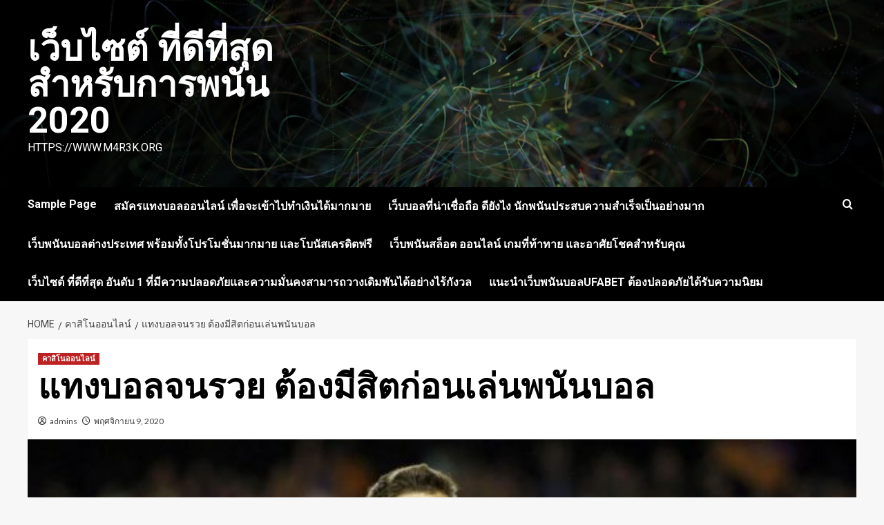

--- FILE ---
content_type: text/html; charset=UTF-8
request_url: https://www.m4r3k.org/%E0%B9%81%E0%B8%97%E0%B8%87%E0%B8%9A%E0%B8%AD%E0%B8%A5%E0%B8%88%E0%B8%99%E0%B8%A3%E0%B8%A7%E0%B8%A2/
body_size: 13449
content:
<!doctype html>
<html lang="th">

<head>
  <meta charset="UTF-8">
  <meta name="viewport" content="width=device-width, initial-scale=1">
  <link rel="profile" href="https://gmpg.org/xfn/11">
  <meta name='robots' content='index, follow, max-image-preview:large, max-snippet:-1, max-video-preview:-1' />
<link rel='preload' href='https://fonts.googleapis.com/css?family=Source%2BSans%2BPro%3A400%2C700%7CLato%3A400%2C700&#038;subset=latin&#038;display=swap' as='style' onload="this.onload=null;this.rel='stylesheet'" type='text/css' media='all' crossorigin='anonymous'>
<link rel='preconnect' href='https://fonts.googleapis.com' crossorigin='anonymous'>
<link rel='preconnect' href='https://fonts.gstatic.com' crossorigin='anonymous'>

	<!-- This site is optimized with the Yoast SEO plugin v21.8.1 - https://yoast.com/wordpress/plugins/seo/ -->
	<title>แทงบอลจนรวย ถ้าอยากจะรวยเหมือนกับนักพนันบอลอื่น ๆ</title>
	<meta name="description" content="แทงบอลจนรวย ต้องกำจัดจุดอ่อนออกไปให้หมด แล้วเริ่มต้นใหม่พร้อมกับข้อมูลความรู้ที่หนักอึ้งและเทคนิควิธีการอันยอดเยี่ยม" />
	<link rel="canonical" href="https://www.m4r3k.org/แทงบอลจนรวย/" />
	<meta property="og:locale" content="th_TH" />
	<meta property="og:type" content="article" />
	<meta property="og:title" content="แทงบอลจนรวย ถ้าอยากจะรวยเหมือนกับนักพนันบอลอื่น ๆ" />
	<meta property="og:description" content="แทงบอลจนรวย ต้องกำจัดจุดอ่อนออกไปให้หมด แล้วเริ่มต้นใหม่พร้อมกับข้อมูลความรู้ที่หนักอึ้งและเทคนิควิธีการอันยอดเยี่ยม" />
	<meta property="og:url" content="https://www.m4r3k.org/แทงบอลจนรวย/" />
	<meta property="og:site_name" content="เว็บไซต์ ที่ดีที่สุด สำหรับการพนัน 2020" />
	<meta property="article:published_time" content="2020-11-09T09:24:33+00:00" />
	<meta property="article:modified_time" content="2020-11-09T09:25:27+00:00" />
	<meta property="og:image" content="https://www.m4r3k.org/wp-content/uploads/2020/11/5-4.jpg" />
	<meta property="og:image:width" content="640" />
	<meta property="og:image:height" content="400" />
	<meta property="og:image:type" content="image/jpeg" />
	<meta name="author" content="admins" />
	<meta name="twitter:card" content="summary_large_image" />
	<meta name="twitter:label1" content="Written by" />
	<meta name="twitter:data1" content="admins" />
	<script type="application/ld+json" class="yoast-schema-graph">{"@context":"https://schema.org","@graph":[{"@type":"WebPage","@id":"https://www.m4r3k.org/%e0%b9%81%e0%b8%97%e0%b8%87%e0%b8%9a%e0%b8%ad%e0%b8%a5%e0%b8%88%e0%b8%99%e0%b8%a3%e0%b8%a7%e0%b8%a2/","url":"https://www.m4r3k.org/%e0%b9%81%e0%b8%97%e0%b8%87%e0%b8%9a%e0%b8%ad%e0%b8%a5%e0%b8%88%e0%b8%99%e0%b8%a3%e0%b8%a7%e0%b8%a2/","name":"แทงบอลจนรวย ถ้าอยากจะรวยเหมือนกับนักพนันบอลอื่น ๆ","isPartOf":{"@id":"https://www.m4r3k.org/#website"},"primaryImageOfPage":{"@id":"https://www.m4r3k.org/%e0%b9%81%e0%b8%97%e0%b8%87%e0%b8%9a%e0%b8%ad%e0%b8%a5%e0%b8%88%e0%b8%99%e0%b8%a3%e0%b8%a7%e0%b8%a2/#primaryimage"},"image":{"@id":"https://www.m4r3k.org/%e0%b9%81%e0%b8%97%e0%b8%87%e0%b8%9a%e0%b8%ad%e0%b8%a5%e0%b8%88%e0%b8%99%e0%b8%a3%e0%b8%a7%e0%b8%a2/#primaryimage"},"thumbnailUrl":"https://www.m4r3k.org/wp-content/uploads/2020/11/5-4.jpg","datePublished":"2020-11-09T09:24:33+00:00","dateModified":"2020-11-09T09:25:27+00:00","author":{"@id":"https://www.m4r3k.org/#/schema/person/0af9fbcc9be419547f4c6b9a8b963876"},"description":"แทงบอลจนรวย ต้องกำจัดจุดอ่อนออกไปให้หมด แล้วเริ่มต้นใหม่พร้อมกับข้อมูลความรู้ที่หนักอึ้งและเทคนิควิธีการอันยอดเยี่ยม","breadcrumb":{"@id":"https://www.m4r3k.org/%e0%b9%81%e0%b8%97%e0%b8%87%e0%b8%9a%e0%b8%ad%e0%b8%a5%e0%b8%88%e0%b8%99%e0%b8%a3%e0%b8%a7%e0%b8%a2/#breadcrumb"},"inLanguage":"th","potentialAction":[{"@type":"ReadAction","target":["https://www.m4r3k.org/%e0%b9%81%e0%b8%97%e0%b8%87%e0%b8%9a%e0%b8%ad%e0%b8%a5%e0%b8%88%e0%b8%99%e0%b8%a3%e0%b8%a7%e0%b8%a2/"]}]},{"@type":"ImageObject","inLanguage":"th","@id":"https://www.m4r3k.org/%e0%b9%81%e0%b8%97%e0%b8%87%e0%b8%9a%e0%b8%ad%e0%b8%a5%e0%b8%88%e0%b8%99%e0%b8%a3%e0%b8%a7%e0%b8%a2/#primaryimage","url":"https://www.m4r3k.org/wp-content/uploads/2020/11/5-4.jpg","contentUrl":"https://www.m4r3k.org/wp-content/uploads/2020/11/5-4.jpg","width":640,"height":400,"caption":"แทงบอลจนรวย"},{"@type":"BreadcrumbList","@id":"https://www.m4r3k.org/%e0%b9%81%e0%b8%97%e0%b8%87%e0%b8%9a%e0%b8%ad%e0%b8%a5%e0%b8%88%e0%b8%99%e0%b8%a3%e0%b8%a7%e0%b8%a2/#breadcrumb","itemListElement":[{"@type":"ListItem","position":1,"name":"Home","item":"https://www.m4r3k.org/"},{"@type":"ListItem","position":2,"name":"แทงบอลจนรวย ต้องมีสิตก่อนเล่นพนันบอล"}]},{"@type":"WebSite","@id":"https://www.m4r3k.org/#website","url":"https://www.m4r3k.org/","name":"เว็บไซต์ ที่ดีที่สุด สำหรับการพนัน 2020","description":"https://www.m4r3k.org","potentialAction":[{"@type":"SearchAction","target":{"@type":"EntryPoint","urlTemplate":"https://www.m4r3k.org/?s={search_term_string}"},"query-input":"required name=search_term_string"}],"inLanguage":"th"},{"@type":"Person","@id":"https://www.m4r3k.org/#/schema/person/0af9fbcc9be419547f4c6b9a8b963876","name":"admins","image":{"@type":"ImageObject","inLanguage":"th","@id":"https://www.m4r3k.org/#/schema/person/image/","url":"https://secure.gravatar.com/avatar/46d8d939eb3157d0197a0cdc411799d8?s=96&d=mm&r=g","contentUrl":"https://secure.gravatar.com/avatar/46d8d939eb3157d0197a0cdc411799d8?s=96&d=mm&r=g","caption":"admins"},"url":"https://www.m4r3k.org/author/admins/"}]}</script>
	<!-- / Yoast SEO plugin. -->


<link rel='dns-prefetch' href='//fonts.googleapis.com' />
<link rel='preconnect' href='https://fonts.googleapis.com' />
<link rel='preconnect' href='https://fonts.gstatic.com' />
<link rel="alternate" type="application/rss+xml" title="เว็บไซต์  ที่ดีที่สุด สำหรับการพนัน 2020 &raquo; ฟีด" href="https://www.m4r3k.org/feed/" />
<script type="text/javascript">
window._wpemojiSettings = {"baseUrl":"https:\/\/s.w.org\/images\/core\/emoji\/14.0.0\/72x72\/","ext":".png","svgUrl":"https:\/\/s.w.org\/images\/core\/emoji\/14.0.0\/svg\/","svgExt":".svg","source":{"concatemoji":"https:\/\/www.m4r3k.org\/wp-includes\/js\/wp-emoji-release.min.js?ver=6.2.8"}};
/*! This file is auto-generated */
!function(e,a,t){var n,r,o,i=a.createElement("canvas"),p=i.getContext&&i.getContext("2d");function s(e,t){p.clearRect(0,0,i.width,i.height),p.fillText(e,0,0);e=i.toDataURL();return p.clearRect(0,0,i.width,i.height),p.fillText(t,0,0),e===i.toDataURL()}function c(e){var t=a.createElement("script");t.src=e,t.defer=t.type="text/javascript",a.getElementsByTagName("head")[0].appendChild(t)}for(o=Array("flag","emoji"),t.supports={everything:!0,everythingExceptFlag:!0},r=0;r<o.length;r++)t.supports[o[r]]=function(e){if(p&&p.fillText)switch(p.textBaseline="top",p.font="600 32px Arial",e){case"flag":return s("\ud83c\udff3\ufe0f\u200d\u26a7\ufe0f","\ud83c\udff3\ufe0f\u200b\u26a7\ufe0f")?!1:!s("\ud83c\uddfa\ud83c\uddf3","\ud83c\uddfa\u200b\ud83c\uddf3")&&!s("\ud83c\udff4\udb40\udc67\udb40\udc62\udb40\udc65\udb40\udc6e\udb40\udc67\udb40\udc7f","\ud83c\udff4\u200b\udb40\udc67\u200b\udb40\udc62\u200b\udb40\udc65\u200b\udb40\udc6e\u200b\udb40\udc67\u200b\udb40\udc7f");case"emoji":return!s("\ud83e\udef1\ud83c\udffb\u200d\ud83e\udef2\ud83c\udfff","\ud83e\udef1\ud83c\udffb\u200b\ud83e\udef2\ud83c\udfff")}return!1}(o[r]),t.supports.everything=t.supports.everything&&t.supports[o[r]],"flag"!==o[r]&&(t.supports.everythingExceptFlag=t.supports.everythingExceptFlag&&t.supports[o[r]]);t.supports.everythingExceptFlag=t.supports.everythingExceptFlag&&!t.supports.flag,t.DOMReady=!1,t.readyCallback=function(){t.DOMReady=!0},t.supports.everything||(n=function(){t.readyCallback()},a.addEventListener?(a.addEventListener("DOMContentLoaded",n,!1),e.addEventListener("load",n,!1)):(e.attachEvent("onload",n),a.attachEvent("onreadystatechange",function(){"complete"===a.readyState&&t.readyCallback()})),(e=t.source||{}).concatemoji?c(e.concatemoji):e.wpemoji&&e.twemoji&&(c(e.twemoji),c(e.wpemoji)))}(window,document,window._wpemojiSettings);
</script>
<style type="text/css">
img.wp-smiley,
img.emoji {
	display: inline !important;
	border: none !important;
	box-shadow: none !important;
	height: 1em !important;
	width: 1em !important;
	margin: 0 0.07em !important;
	vertical-align: -0.1em !important;
	background: none !important;
	padding: 0 !important;
}
</style>
	<link rel='stylesheet' id='wp-block-library-css' href='https://www.m4r3k.org/wp-includes/css/dist/block-library/style.min.css?ver=6.2.8' type='text/css' media='all' />
<style id='wp-block-library-theme-inline-css' type='text/css'>
.wp-block-audio figcaption{color:#555;font-size:13px;text-align:center}.is-dark-theme .wp-block-audio figcaption{color:hsla(0,0%,100%,.65)}.wp-block-audio{margin:0 0 1em}.wp-block-code{border:1px solid #ccc;border-radius:4px;font-family:Menlo,Consolas,monaco,monospace;padding:.8em 1em}.wp-block-embed figcaption{color:#555;font-size:13px;text-align:center}.is-dark-theme .wp-block-embed figcaption{color:hsla(0,0%,100%,.65)}.wp-block-embed{margin:0 0 1em}.blocks-gallery-caption{color:#555;font-size:13px;text-align:center}.is-dark-theme .blocks-gallery-caption{color:hsla(0,0%,100%,.65)}.wp-block-image figcaption{color:#555;font-size:13px;text-align:center}.is-dark-theme .wp-block-image figcaption{color:hsla(0,0%,100%,.65)}.wp-block-image{margin:0 0 1em}.wp-block-pullquote{border-bottom:4px solid;border-top:4px solid;color:currentColor;margin-bottom:1.75em}.wp-block-pullquote cite,.wp-block-pullquote footer,.wp-block-pullquote__citation{color:currentColor;font-size:.8125em;font-style:normal;text-transform:uppercase}.wp-block-quote{border-left:.25em solid;margin:0 0 1.75em;padding-left:1em}.wp-block-quote cite,.wp-block-quote footer{color:currentColor;font-size:.8125em;font-style:normal;position:relative}.wp-block-quote.has-text-align-right{border-left:none;border-right:.25em solid;padding-left:0;padding-right:1em}.wp-block-quote.has-text-align-center{border:none;padding-left:0}.wp-block-quote.is-large,.wp-block-quote.is-style-large,.wp-block-quote.is-style-plain{border:none}.wp-block-search .wp-block-search__label{font-weight:700}.wp-block-search__button{border:1px solid #ccc;padding:.375em .625em}:where(.wp-block-group.has-background){padding:1.25em 2.375em}.wp-block-separator.has-css-opacity{opacity:.4}.wp-block-separator{border:none;border-bottom:2px solid;margin-left:auto;margin-right:auto}.wp-block-separator.has-alpha-channel-opacity{opacity:1}.wp-block-separator:not(.is-style-wide):not(.is-style-dots){width:100px}.wp-block-separator.has-background:not(.is-style-dots){border-bottom:none;height:1px}.wp-block-separator.has-background:not(.is-style-wide):not(.is-style-dots){height:2px}.wp-block-table{margin:0 0 1em}.wp-block-table td,.wp-block-table th{word-break:normal}.wp-block-table figcaption{color:#555;font-size:13px;text-align:center}.is-dark-theme .wp-block-table figcaption{color:hsla(0,0%,100%,.65)}.wp-block-video figcaption{color:#555;font-size:13px;text-align:center}.is-dark-theme .wp-block-video figcaption{color:hsla(0,0%,100%,.65)}.wp-block-video{margin:0 0 1em}.wp-block-template-part.has-background{margin-bottom:0;margin-top:0;padding:1.25em 2.375em}
</style>
<style id='global-styles-inline-css' type='text/css'>
body{--wp--preset--color--black: #000000;--wp--preset--color--cyan-bluish-gray: #abb8c3;--wp--preset--color--white: #ffffff;--wp--preset--color--pale-pink: #f78da7;--wp--preset--color--vivid-red: #cf2e2e;--wp--preset--color--luminous-vivid-orange: #ff6900;--wp--preset--color--luminous-vivid-amber: #fcb900;--wp--preset--color--light-green-cyan: #7bdcb5;--wp--preset--color--vivid-green-cyan: #00d084;--wp--preset--color--pale-cyan-blue: #8ed1fc;--wp--preset--color--vivid-cyan-blue: #0693e3;--wp--preset--color--vivid-purple: #9b51e0;--wp--preset--gradient--vivid-cyan-blue-to-vivid-purple: linear-gradient(135deg,rgba(6,147,227,1) 0%,rgb(155,81,224) 100%);--wp--preset--gradient--light-green-cyan-to-vivid-green-cyan: linear-gradient(135deg,rgb(122,220,180) 0%,rgb(0,208,130) 100%);--wp--preset--gradient--luminous-vivid-amber-to-luminous-vivid-orange: linear-gradient(135deg,rgba(252,185,0,1) 0%,rgba(255,105,0,1) 100%);--wp--preset--gradient--luminous-vivid-orange-to-vivid-red: linear-gradient(135deg,rgba(255,105,0,1) 0%,rgb(207,46,46) 100%);--wp--preset--gradient--very-light-gray-to-cyan-bluish-gray: linear-gradient(135deg,rgb(238,238,238) 0%,rgb(169,184,195) 100%);--wp--preset--gradient--cool-to-warm-spectrum: linear-gradient(135deg,rgb(74,234,220) 0%,rgb(151,120,209) 20%,rgb(207,42,186) 40%,rgb(238,44,130) 60%,rgb(251,105,98) 80%,rgb(254,248,76) 100%);--wp--preset--gradient--blush-light-purple: linear-gradient(135deg,rgb(255,206,236) 0%,rgb(152,150,240) 100%);--wp--preset--gradient--blush-bordeaux: linear-gradient(135deg,rgb(254,205,165) 0%,rgb(254,45,45) 50%,rgb(107,0,62) 100%);--wp--preset--gradient--luminous-dusk: linear-gradient(135deg,rgb(255,203,112) 0%,rgb(199,81,192) 50%,rgb(65,88,208) 100%);--wp--preset--gradient--pale-ocean: linear-gradient(135deg,rgb(255,245,203) 0%,rgb(182,227,212) 50%,rgb(51,167,181) 100%);--wp--preset--gradient--electric-grass: linear-gradient(135deg,rgb(202,248,128) 0%,rgb(113,206,126) 100%);--wp--preset--gradient--midnight: linear-gradient(135deg,rgb(2,3,129) 0%,rgb(40,116,252) 100%);--wp--preset--duotone--dark-grayscale: url('#wp-duotone-dark-grayscale');--wp--preset--duotone--grayscale: url('#wp-duotone-grayscale');--wp--preset--duotone--purple-yellow: url('#wp-duotone-purple-yellow');--wp--preset--duotone--blue-red: url('#wp-duotone-blue-red');--wp--preset--duotone--midnight: url('#wp-duotone-midnight');--wp--preset--duotone--magenta-yellow: url('#wp-duotone-magenta-yellow');--wp--preset--duotone--purple-green: url('#wp-duotone-purple-green');--wp--preset--duotone--blue-orange: url('#wp-duotone-blue-orange');--wp--preset--font-size--small: 13px;--wp--preset--font-size--medium: 20px;--wp--preset--font-size--large: 36px;--wp--preset--font-size--x-large: 42px;--wp--preset--spacing--20: 0.44rem;--wp--preset--spacing--30: 0.67rem;--wp--preset--spacing--40: 1rem;--wp--preset--spacing--50: 1.5rem;--wp--preset--spacing--60: 2.25rem;--wp--preset--spacing--70: 3.38rem;--wp--preset--spacing--80: 5.06rem;--wp--preset--shadow--natural: 6px 6px 9px rgba(0, 0, 0, 0.2);--wp--preset--shadow--deep: 12px 12px 50px rgba(0, 0, 0, 0.4);--wp--preset--shadow--sharp: 6px 6px 0px rgba(0, 0, 0, 0.2);--wp--preset--shadow--outlined: 6px 6px 0px -3px rgba(255, 255, 255, 1), 6px 6px rgba(0, 0, 0, 1);--wp--preset--shadow--crisp: 6px 6px 0px rgba(0, 0, 0, 1);}body { margin: 0;--wp--style--global--content-size: 800px;--wp--style--global--wide-size: 1200px; }.wp-site-blocks > .alignleft { float: left; margin-right: 2em; }.wp-site-blocks > .alignright { float: right; margin-left: 2em; }.wp-site-blocks > .aligncenter { justify-content: center; margin-left: auto; margin-right: auto; }.wp-site-blocks > * { margin-block-start: 0; margin-block-end: 0; }.wp-site-blocks > * + * { margin-block-start: 24px; }body { --wp--style--block-gap: 24px; }body .is-layout-flow > *{margin-block-start: 0;margin-block-end: 0;}body .is-layout-flow > * + *{margin-block-start: 24px;margin-block-end: 0;}body .is-layout-constrained > *{margin-block-start: 0;margin-block-end: 0;}body .is-layout-constrained > * + *{margin-block-start: 24px;margin-block-end: 0;}body .is-layout-flex{gap: 24px;}body .is-layout-flow > .alignleft{float: left;margin-inline-start: 0;margin-inline-end: 2em;}body .is-layout-flow > .alignright{float: right;margin-inline-start: 2em;margin-inline-end: 0;}body .is-layout-flow > .aligncenter{margin-left: auto !important;margin-right: auto !important;}body .is-layout-constrained > .alignleft{float: left;margin-inline-start: 0;margin-inline-end: 2em;}body .is-layout-constrained > .alignright{float: right;margin-inline-start: 2em;margin-inline-end: 0;}body .is-layout-constrained > .aligncenter{margin-left: auto !important;margin-right: auto !important;}body .is-layout-constrained > :where(:not(.alignleft):not(.alignright):not(.alignfull)){max-width: var(--wp--style--global--content-size);margin-left: auto !important;margin-right: auto !important;}body .is-layout-constrained > .alignwide{max-width: var(--wp--style--global--wide-size);}body .is-layout-flex{display: flex;}body .is-layout-flex{flex-wrap: wrap;align-items: center;}body .is-layout-flex > *{margin: 0;}body{padding-top: 0px;padding-right: 0px;padding-bottom: 0px;padding-left: 0px;}a:where(:not(.wp-element-button)){text-decoration: none;}.wp-element-button, .wp-block-button__link{background-color: #32373c;border-radius: 0;border-width: 0;color: #fff;font-family: inherit;font-size: inherit;line-height: inherit;padding: calc(0.667em + 2px) calc(1.333em + 2px);text-decoration: none;}.has-black-color{color: var(--wp--preset--color--black) !important;}.has-cyan-bluish-gray-color{color: var(--wp--preset--color--cyan-bluish-gray) !important;}.has-white-color{color: var(--wp--preset--color--white) !important;}.has-pale-pink-color{color: var(--wp--preset--color--pale-pink) !important;}.has-vivid-red-color{color: var(--wp--preset--color--vivid-red) !important;}.has-luminous-vivid-orange-color{color: var(--wp--preset--color--luminous-vivid-orange) !important;}.has-luminous-vivid-amber-color{color: var(--wp--preset--color--luminous-vivid-amber) !important;}.has-light-green-cyan-color{color: var(--wp--preset--color--light-green-cyan) !important;}.has-vivid-green-cyan-color{color: var(--wp--preset--color--vivid-green-cyan) !important;}.has-pale-cyan-blue-color{color: var(--wp--preset--color--pale-cyan-blue) !important;}.has-vivid-cyan-blue-color{color: var(--wp--preset--color--vivid-cyan-blue) !important;}.has-vivid-purple-color{color: var(--wp--preset--color--vivid-purple) !important;}.has-black-background-color{background-color: var(--wp--preset--color--black) !important;}.has-cyan-bluish-gray-background-color{background-color: var(--wp--preset--color--cyan-bluish-gray) !important;}.has-white-background-color{background-color: var(--wp--preset--color--white) !important;}.has-pale-pink-background-color{background-color: var(--wp--preset--color--pale-pink) !important;}.has-vivid-red-background-color{background-color: var(--wp--preset--color--vivid-red) !important;}.has-luminous-vivid-orange-background-color{background-color: var(--wp--preset--color--luminous-vivid-orange) !important;}.has-luminous-vivid-amber-background-color{background-color: var(--wp--preset--color--luminous-vivid-amber) !important;}.has-light-green-cyan-background-color{background-color: var(--wp--preset--color--light-green-cyan) !important;}.has-vivid-green-cyan-background-color{background-color: var(--wp--preset--color--vivid-green-cyan) !important;}.has-pale-cyan-blue-background-color{background-color: var(--wp--preset--color--pale-cyan-blue) !important;}.has-vivid-cyan-blue-background-color{background-color: var(--wp--preset--color--vivid-cyan-blue) !important;}.has-vivid-purple-background-color{background-color: var(--wp--preset--color--vivid-purple) !important;}.has-black-border-color{border-color: var(--wp--preset--color--black) !important;}.has-cyan-bluish-gray-border-color{border-color: var(--wp--preset--color--cyan-bluish-gray) !important;}.has-white-border-color{border-color: var(--wp--preset--color--white) !important;}.has-pale-pink-border-color{border-color: var(--wp--preset--color--pale-pink) !important;}.has-vivid-red-border-color{border-color: var(--wp--preset--color--vivid-red) !important;}.has-luminous-vivid-orange-border-color{border-color: var(--wp--preset--color--luminous-vivid-orange) !important;}.has-luminous-vivid-amber-border-color{border-color: var(--wp--preset--color--luminous-vivid-amber) !important;}.has-light-green-cyan-border-color{border-color: var(--wp--preset--color--light-green-cyan) !important;}.has-vivid-green-cyan-border-color{border-color: var(--wp--preset--color--vivid-green-cyan) !important;}.has-pale-cyan-blue-border-color{border-color: var(--wp--preset--color--pale-cyan-blue) !important;}.has-vivid-cyan-blue-border-color{border-color: var(--wp--preset--color--vivid-cyan-blue) !important;}.has-vivid-purple-border-color{border-color: var(--wp--preset--color--vivid-purple) !important;}.has-vivid-cyan-blue-to-vivid-purple-gradient-background{background: var(--wp--preset--gradient--vivid-cyan-blue-to-vivid-purple) !important;}.has-light-green-cyan-to-vivid-green-cyan-gradient-background{background: var(--wp--preset--gradient--light-green-cyan-to-vivid-green-cyan) !important;}.has-luminous-vivid-amber-to-luminous-vivid-orange-gradient-background{background: var(--wp--preset--gradient--luminous-vivid-amber-to-luminous-vivid-orange) !important;}.has-luminous-vivid-orange-to-vivid-red-gradient-background{background: var(--wp--preset--gradient--luminous-vivid-orange-to-vivid-red) !important;}.has-very-light-gray-to-cyan-bluish-gray-gradient-background{background: var(--wp--preset--gradient--very-light-gray-to-cyan-bluish-gray) !important;}.has-cool-to-warm-spectrum-gradient-background{background: var(--wp--preset--gradient--cool-to-warm-spectrum) !important;}.has-blush-light-purple-gradient-background{background: var(--wp--preset--gradient--blush-light-purple) !important;}.has-blush-bordeaux-gradient-background{background: var(--wp--preset--gradient--blush-bordeaux) !important;}.has-luminous-dusk-gradient-background{background: var(--wp--preset--gradient--luminous-dusk) !important;}.has-pale-ocean-gradient-background{background: var(--wp--preset--gradient--pale-ocean) !important;}.has-electric-grass-gradient-background{background: var(--wp--preset--gradient--electric-grass) !important;}.has-midnight-gradient-background{background: var(--wp--preset--gradient--midnight) !important;}.has-small-font-size{font-size: var(--wp--preset--font-size--small) !important;}.has-medium-font-size{font-size: var(--wp--preset--font-size--medium) !important;}.has-large-font-size{font-size: var(--wp--preset--font-size--large) !important;}.has-x-large-font-size{font-size: var(--wp--preset--font-size--x-large) !important;}
.wp-block-navigation a:where(:not(.wp-element-button)){color: inherit;}
.wp-block-pullquote{font-size: 1.5em;line-height: 1.6;}
.wp-block-button .wp-block-button__link{border-radius: 0;}
.wp-block-heading{line-height: 1.3;}
</style>
<link rel='stylesheet' id='newsment-google-fonts-css' href='https://fonts.googleapis.com/css?family=Roboto:100,300,400,500,700' type='text/css' media='all' />
<link rel='stylesheet' id='bootstrap-css' href='https://www.m4r3k.org/wp-content/themes/covernews/assets/bootstrap/css/bootstrap.min.css?ver=6.2.8' type='text/css' media='all' />
<link rel='stylesheet' id='covernews-style-css' href='https://www.m4r3k.org/wp-content/themes/covernews/style.min.css?ver=1.1.3' type='text/css' media='all' />
<link rel='stylesheet' id='newsment-css' href='https://www.m4r3k.org/wp-content/themes/newsment/style.css?ver=1.1.3' type='text/css' media='all' />
<link rel='stylesheet' id='covernews-google-fonts-css' href='https://fonts.googleapis.com/css?family=Source%2BSans%2BPro%3A400%2C700%7CLato%3A400%2C700&#038;subset=latin&#038;display=swap' type='text/css' media='all' />
<link rel='stylesheet' id='covernews-icons-css' href='https://www.m4r3k.org/wp-content/themes/covernews/assets/icons/style.css?ver=6.2.8' type='text/css' media='all' />
<script type='text/javascript' src='https://www.m4r3k.org/wp-includes/js/tinymce/tinymce.min.js?ver=49110-20201110' id='wp-tinymce-root-js'></script>
<script type='text/javascript' src='https://www.m4r3k.org/wp-includes/js/tinymce/plugins/compat3x/plugin.min.js?ver=49110-20201110' id='wp-tinymce-js'></script>
<script type='text/javascript' src='https://www.m4r3k.org/wp-includes/js/jquery/jquery.min.js?ver=3.6.4' id='jquery-core-js'></script>
<script type='text/javascript' src='https://www.m4r3k.org/wp-includes/js/jquery/jquery-migrate.min.js?ver=3.4.0' id='jquery-migrate-js'></script>
<link rel="https://api.w.org/" href="https://www.m4r3k.org/wp-json/" /><link rel="alternate" type="application/json" href="https://www.m4r3k.org/wp-json/wp/v2/posts/924" /><link rel="EditURI" type="application/rsd+xml" title="RSD" href="https://www.m4r3k.org/xmlrpc.php?rsd" />
<link rel="wlwmanifest" type="application/wlwmanifest+xml" href="https://www.m4r3k.org/wp-includes/wlwmanifest.xml" />
<meta name="generator" content="WordPress 6.2.8" />
<link rel='shortlink' href='https://www.m4r3k.org/?p=924' />
<link rel="alternate" type="application/json+oembed" href="https://www.m4r3k.org/wp-json/oembed/1.0/embed?url=https%3A%2F%2Fwww.m4r3k.org%2F%25e0%25b9%2581%25e0%25b8%2597%25e0%25b8%2587%25e0%25b8%259a%25e0%25b8%25ad%25e0%25b8%25a5%25e0%25b8%2588%25e0%25b8%2599%25e0%25b8%25a3%25e0%25b8%25a7%25e0%25b8%25a2%2F" />
<link rel="alternate" type="text/xml+oembed" href="https://www.m4r3k.org/wp-json/oembed/1.0/embed?url=https%3A%2F%2Fwww.m4r3k.org%2F%25e0%25b9%2581%25e0%25b8%2597%25e0%25b8%2587%25e0%25b8%259a%25e0%25b8%25ad%25e0%25b8%25a5%25e0%25b8%2588%25e0%25b8%2599%25e0%25b8%25a3%25e0%25b8%25a7%25e0%25b8%25a2%2F&#038;format=xml" />
        <script type="text/javascript">
            (function () {
                window.lsow_fs = {can_use_premium_code: false};
            })();
        </script>
        <link rel="preload" href="https://www.m4r3k.org/wp-content/themes/newsment/assets/img/default-header-image.jpeg" as="image">        <style type="text/css">
                        .site-title a,
            .site-header .site-branding .site-title a:visited,
            .site-header .site-branding .site-title a:hover,
            .site-description {
                color: #ffffff            }

            body.aft-dark-mode .site-title a,
      body.aft-dark-mode .site-header .site-branding .site-title a:visited,
      body.aft-dark-mode .site-header .site-branding .site-title a:hover,
      body.aft-dark-mode .site-description {
        color: #ffffff;
      }

            .site-branding .site-title {
                font-size: 52px;
            }

            @media only screen and (max-width: 640px) {
                .header-layout-3 .site-header .site-branding .site-title,
                .site-branding .site-title {
                    font-size: 60px;

                }
              }   

           @media only screen and (max-width: 375px) {
               .header-layout-3 .site-header .site-branding .site-title,
               .site-branding .site-title {
                        font-size: 50px;

                    }
                }
                
                    .elementor-template-full-width .elementor-section.elementor-section-full_width > .elementor-container,
        .elementor-template-full-width .elementor-section.elementor-section-boxed > .elementor-container{
            max-width: 1200px;
        }
        @media (min-width: 1600px){
            .elementor-template-full-width .elementor-section.elementor-section-full_width > .elementor-container,
            .elementor-template-full-width .elementor-section.elementor-section-boxed > .elementor-container{
                max-width: 1600px;
            }
        }
        
        .align-content-left .elementor-section-stretched,
        .align-content-right .elementor-section-stretched {
            max-width: 100%;
            left: 0 !important;
        }


        </style>
        </head>

<body data-rsssl=1 class="post-template-default single single-post postid-924 single-format-standard wp-embed-responsive default-content-layout archive-layout-grid scrollup-sticky-header aft-sticky-header aft-sticky-sidebar default aft-container-default aft-main-banner-slider-editors-picks-trending single-content-mode-default header-image-default full-width-content">
  <svg xmlns="http://www.w3.org/2000/svg" viewBox="0 0 0 0" width="0" height="0" focusable="false" role="none" style="visibility: hidden; position: absolute; left: -9999px; overflow: hidden;" ><defs><filter id="wp-duotone-dark-grayscale"><feColorMatrix color-interpolation-filters="sRGB" type="matrix" values=" .299 .587 .114 0 0 .299 .587 .114 0 0 .299 .587 .114 0 0 .299 .587 .114 0 0 " /><feComponentTransfer color-interpolation-filters="sRGB" ><feFuncR type="table" tableValues="0 0.49803921568627" /><feFuncG type="table" tableValues="0 0.49803921568627" /><feFuncB type="table" tableValues="0 0.49803921568627" /><feFuncA type="table" tableValues="1 1" /></feComponentTransfer><feComposite in2="SourceGraphic" operator="in" /></filter></defs></svg><svg xmlns="http://www.w3.org/2000/svg" viewBox="0 0 0 0" width="0" height="0" focusable="false" role="none" style="visibility: hidden; position: absolute; left: -9999px; overflow: hidden;" ><defs><filter id="wp-duotone-grayscale"><feColorMatrix color-interpolation-filters="sRGB" type="matrix" values=" .299 .587 .114 0 0 .299 .587 .114 0 0 .299 .587 .114 0 0 .299 .587 .114 0 0 " /><feComponentTransfer color-interpolation-filters="sRGB" ><feFuncR type="table" tableValues="0 1" /><feFuncG type="table" tableValues="0 1" /><feFuncB type="table" tableValues="0 1" /><feFuncA type="table" tableValues="1 1" /></feComponentTransfer><feComposite in2="SourceGraphic" operator="in" /></filter></defs></svg><svg xmlns="http://www.w3.org/2000/svg" viewBox="0 0 0 0" width="0" height="0" focusable="false" role="none" style="visibility: hidden; position: absolute; left: -9999px; overflow: hidden;" ><defs><filter id="wp-duotone-purple-yellow"><feColorMatrix color-interpolation-filters="sRGB" type="matrix" values=" .299 .587 .114 0 0 .299 .587 .114 0 0 .299 .587 .114 0 0 .299 .587 .114 0 0 " /><feComponentTransfer color-interpolation-filters="sRGB" ><feFuncR type="table" tableValues="0.54901960784314 0.98823529411765" /><feFuncG type="table" tableValues="0 1" /><feFuncB type="table" tableValues="0.71764705882353 0.25490196078431" /><feFuncA type="table" tableValues="1 1" /></feComponentTransfer><feComposite in2="SourceGraphic" operator="in" /></filter></defs></svg><svg xmlns="http://www.w3.org/2000/svg" viewBox="0 0 0 0" width="0" height="0" focusable="false" role="none" style="visibility: hidden; position: absolute; left: -9999px; overflow: hidden;" ><defs><filter id="wp-duotone-blue-red"><feColorMatrix color-interpolation-filters="sRGB" type="matrix" values=" .299 .587 .114 0 0 .299 .587 .114 0 0 .299 .587 .114 0 0 .299 .587 .114 0 0 " /><feComponentTransfer color-interpolation-filters="sRGB" ><feFuncR type="table" tableValues="0 1" /><feFuncG type="table" tableValues="0 0.27843137254902" /><feFuncB type="table" tableValues="0.5921568627451 0.27843137254902" /><feFuncA type="table" tableValues="1 1" /></feComponentTransfer><feComposite in2="SourceGraphic" operator="in" /></filter></defs></svg><svg xmlns="http://www.w3.org/2000/svg" viewBox="0 0 0 0" width="0" height="0" focusable="false" role="none" style="visibility: hidden; position: absolute; left: -9999px; overflow: hidden;" ><defs><filter id="wp-duotone-midnight"><feColorMatrix color-interpolation-filters="sRGB" type="matrix" values=" .299 .587 .114 0 0 .299 .587 .114 0 0 .299 .587 .114 0 0 .299 .587 .114 0 0 " /><feComponentTransfer color-interpolation-filters="sRGB" ><feFuncR type="table" tableValues="0 0" /><feFuncG type="table" tableValues="0 0.64705882352941" /><feFuncB type="table" tableValues="0 1" /><feFuncA type="table" tableValues="1 1" /></feComponentTransfer><feComposite in2="SourceGraphic" operator="in" /></filter></defs></svg><svg xmlns="http://www.w3.org/2000/svg" viewBox="0 0 0 0" width="0" height="0" focusable="false" role="none" style="visibility: hidden; position: absolute; left: -9999px; overflow: hidden;" ><defs><filter id="wp-duotone-magenta-yellow"><feColorMatrix color-interpolation-filters="sRGB" type="matrix" values=" .299 .587 .114 0 0 .299 .587 .114 0 0 .299 .587 .114 0 0 .299 .587 .114 0 0 " /><feComponentTransfer color-interpolation-filters="sRGB" ><feFuncR type="table" tableValues="0.78039215686275 1" /><feFuncG type="table" tableValues="0 0.94901960784314" /><feFuncB type="table" tableValues="0.35294117647059 0.47058823529412" /><feFuncA type="table" tableValues="1 1" /></feComponentTransfer><feComposite in2="SourceGraphic" operator="in" /></filter></defs></svg><svg xmlns="http://www.w3.org/2000/svg" viewBox="0 0 0 0" width="0" height="0" focusable="false" role="none" style="visibility: hidden; position: absolute; left: -9999px; overflow: hidden;" ><defs><filter id="wp-duotone-purple-green"><feColorMatrix color-interpolation-filters="sRGB" type="matrix" values=" .299 .587 .114 0 0 .299 .587 .114 0 0 .299 .587 .114 0 0 .299 .587 .114 0 0 " /><feComponentTransfer color-interpolation-filters="sRGB" ><feFuncR type="table" tableValues="0.65098039215686 0.40392156862745" /><feFuncG type="table" tableValues="0 1" /><feFuncB type="table" tableValues="0.44705882352941 0.4" /><feFuncA type="table" tableValues="1 1" /></feComponentTransfer><feComposite in2="SourceGraphic" operator="in" /></filter></defs></svg><svg xmlns="http://www.w3.org/2000/svg" viewBox="0 0 0 0" width="0" height="0" focusable="false" role="none" style="visibility: hidden; position: absolute; left: -9999px; overflow: hidden;" ><defs><filter id="wp-duotone-blue-orange"><feColorMatrix color-interpolation-filters="sRGB" type="matrix" values=" .299 .587 .114 0 0 .299 .587 .114 0 0 .299 .587 .114 0 0 .299 .587 .114 0 0 " /><feComponentTransfer color-interpolation-filters="sRGB" ><feFuncR type="table" tableValues="0.098039215686275 1" /><feFuncG type="table" tableValues="0 0.66274509803922" /><feFuncB type="table" tableValues="0.84705882352941 0.41960784313725" /><feFuncA type="table" tableValues="1 1" /></feComponentTransfer><feComposite in2="SourceGraphic" operator="in" /></filter></defs></svg>
  
  <div id="page" class="site">
    <a class="skip-link screen-reader-text" href="#content">Skip to content</a>

    <div class="header-layout-1">
    <header id="masthead" class="site-header">
        <div class="masthead-banner af-header-image data-bg" style="background-image: url(https://www.m4r3k.org/wp-content/themes/newsment/assets/img/default-header-image.jpeg);">
      <div class="container">
        <div class="row">
          <div class="col-md-4">
            <div class="site-branding">
                              <p class="site-title font-family-1">
                  <a href="https://www.m4r3k.org/" rel="home">เว็บไซต์  ที่ดีที่สุด สำหรับการพนัน 2020</a>
                </p>
              
                              <p class="site-description">https://www.m4r3k.org</p>
                          </div>
          </div>
          <div class="col-md-8">
                      </div>
        </div>
      </div>
    </div>
    <nav id="site-navigation" class="main-navigation">
      <div class="container">
        <div class="row">
          <div class="kol-12">
            <div class="navigation-container">

              <div class="main-navigation-container-items-wrapper">

                <span class="toggle-menu">
                  <a
                    href="#"
                    class="aft-void-menu"
                    role="button"
                    aria-label="Toggle Primary Menu"
                    aria-controls="primary-menu" aria-expanded="false">
                    <span class="screen-reader-text">Primary Menu</span>
                    <i class="ham"></i>
                  </a>
                </span>
                <span class="af-mobile-site-title-wrap">
                                    <p class="site-title font-family-1">
                    <a href="https://www.m4r3k.org/" rel="home">เว็บไซต์  ที่ดีที่สุด สำหรับการพนัน 2020</a>
                  </p>
                </span>
                <div id="primary-menu" class="menu"><ul>
<li class="page_item page-item-2"><a href="https://www.m4r3k.org/sample-page/">Sample Page</a></li>
<li class="page_item page-item-34"><a href="https://www.m4r3k.org/%e0%b8%aa%e0%b8%a1%e0%b8%b1%e0%b8%84%e0%b8%a3%e0%b9%81%e0%b8%97%e0%b8%87%e0%b8%9a%e0%b8%ad%e0%b8%a5%e0%b8%ad%e0%b8%ad%e0%b8%99%e0%b9%84%e0%b8%a5%e0%b8%99%e0%b9%8c/">สมัครแทงบอลออนไลน์ เพื่อจะเข้าไปทำเงินได้มากมาย</a></li>
<li class="page_item page-item-27"><a href="https://www.m4r3k.org/%e0%b9%80%e0%b8%a7%e0%b9%87%e0%b8%9a%e0%b8%9a%e0%b8%ad%e0%b8%a5%e0%b8%97%e0%b8%b5%e0%b9%88%e0%b8%99%e0%b9%88%e0%b8%b2%e0%b9%80%e0%b8%8a%e0%b8%b7%e0%b9%88%e0%b8%ad%e0%b8%96%e0%b8%b7%e0%b8%ad/">เว็บบอลที่น่าเชื่อถือ ดียังไง นักพนันประสบความสำเร็จเป็นอย่างมาก</a></li>
<li class="page_item page-item-79"><a href="https://www.m4r3k.org/%e0%b9%80%e0%b8%a7%e0%b9%87%e0%b8%9a%e0%b8%9e%e0%b8%99%e0%b8%b1%e0%b8%99%e0%b8%9a%e0%b8%ad%e0%b8%a5%e0%b8%95%e0%b9%88%e0%b8%b2%e0%b8%87%e0%b8%9b%e0%b8%a3%e0%b8%b0%e0%b9%80%e0%b8%97%e0%b8%a8/">เว็บพนันบอลต่างประเทศ พร้อมทั้งโปรโมชั่นมากมาย และโบนัสเครดิตฟรี</a></li>
<li class="page_item page-item-9"><a href="https://www.m4r3k.org/%e0%b9%80%e0%b8%a7%e0%b9%87%e0%b8%9a%e0%b8%9e%e0%b8%99%e0%b8%b1%e0%b8%99%e0%b8%aa%e0%b8%a5%e0%b9%87%e0%b8%ad%e0%b8%95/">เว็บพนันสล็อต ออนไลน์  เกมที่ท้าทาย และอาศัยโชคสำหรับคุณ</a></li>
<li class="page_item page-item-56"><a href="https://www.m4r3k.org/">เว็บไซต์  ที่ดีที่สุด อันดับ 1 ที่มีความปลอดภัยและความมั่นคงสามารถวางเดิมพันได้อย่างไร้กังวล</a></li>
<li class="page_item page-item-48"><a href="https://www.m4r3k.org/%e0%b9%81%e0%b8%99%e0%b8%b0%e0%b8%99%e0%b9%8d%e0%b8%b2%e0%b9%80%e0%b8%a7%e0%b9%87%e0%b8%9a%e0%b8%9e%e0%b8%99%e0%b8%b1%e0%b8%99%e0%b8%9a%e0%b8%ad%e0%b8%a5ufabet/">แนะนําเว็บพนันบอลUFABET ต้องปลอดภัยได้รับความนิยม</a></li>
</ul></div>
              </div>
              <div class="cart-search">

                <div class="af-search-wrap">
                  <div class="search-overlay">
                    <a href="#" title="Search" class="search-icon">
                      <i class="fa fa-search"></i>
                    </a>
                    <div class="af-search-form">
                      <form role="search" method="get" class="search-form" action="https://www.m4r3k.org/">
				<label>
					<span class="screen-reader-text">ค้นหาสำหรับ:</span>
					<input type="search" class="search-field" placeholder="ค้นหา &hellip;" value="" name="s" />
				</label>
				<input type="submit" class="search-submit" value="ค้นหา" />
			</form>                    </div>
                  </div>
                </div>
              </div>


            </div>
          </div>
        </div>
      </div>
    </nav>
  </header>
</div>

    
    <div id="content" class="container">
                <div class="em-breadcrumbs font-family-1 covernews-breadcrumbs">
      <div class="row">
        <div role="navigation" aria-label="Breadcrumbs" class="breadcrumb-trail breadcrumbs" itemprop="breadcrumb"><ul class="trail-items" itemscope itemtype="http://schema.org/BreadcrumbList"><meta name="numberOfItems" content="3" /><meta name="itemListOrder" content="Ascending" /><li itemprop="itemListElement" itemscope itemtype="http://schema.org/ListItem" class="trail-item trail-begin"><a href="https://www.m4r3k.org/" rel="home" itemprop="item"><span itemprop="name">Home</span></a><meta itemprop="position" content="1" /></li><li itemprop="itemListElement" itemscope itemtype="http://schema.org/ListItem" class="trail-item"><a href="https://www.m4r3k.org/category/%e0%b8%84%e0%b8%b2%e0%b8%aa%e0%b8%b4%e0%b9%82%e0%b8%99%e0%b8%ad%e0%b8%ad%e0%b8%99%e0%b9%84%e0%b8%a5%e0%b8%99%e0%b9%8c/" itemprop="item"><span itemprop="name">คาสิโนออนไลน์</span></a><meta itemprop="position" content="2" /></li><li itemprop="itemListElement" itemscope itemtype="http://schema.org/ListItem" class="trail-item trail-end"><a href="https://www.m4r3k.org/แทงบอลจนรวย/" itemprop="item"><span itemprop="name">แทงบอลจนรวย ต้องมีสิตก่อนเล่นพนันบอล</span></a><meta itemprop="position" content="3" /></li></ul></div>      </div>
    </div>
        <div class="section-block-upper row">
                <div id="primary" class="content-area">
                    <main id="main" class="site-main">

                                                    <article id="post-924" class="af-single-article post-924 post type-post status-publish format-standard has-post-thumbnail hentry category-5">
                                <div class="entry-content-wrap">
                                    <header class="entry-header">

    <div class="header-details-wrapper">
        <div class="entry-header-details">
                            <div class="figure-categories figure-categories-bg">
                                        <ul class="cat-links"><li class="meta-category">
                             <a class="covernews-categories category-color-1"
                            href="https://www.m4r3k.org/category/%e0%b8%84%e0%b8%b2%e0%b8%aa%e0%b8%b4%e0%b9%82%e0%b8%99%e0%b8%ad%e0%b8%ad%e0%b8%99%e0%b9%84%e0%b8%a5%e0%b8%99%e0%b9%8c/" 
                            aria-label="View all posts in คาสิโนออนไลน์"> 
                                 คาสิโนออนไลน์
                             </a>
                        </li></ul>                </div>
                        <h1 class="entry-title">แทงบอลจนรวย ต้องมีสิตก่อนเล่นพนันบอล</h1>
            
                
    <span class="author-links">

      
        <span class="item-metadata posts-author">
          <i class="far fa-user-circle"></i>
                          <a href="https://www.m4r3k.org/author/admins/">
                    admins                </a>
               </span>
                    <span class="item-metadata posts-date">
          <i class="far fa-clock"></i>
          <a href="https://www.m4r3k.org/2020/11/">
            พฤศจิกายน 9, 2020          </a>
        </span>
                </span>
                

                    </div>
    </div>

        <div class="aft-post-thumbnail-wrapper">    
                    <div class="post-thumbnail full-width-image">
                    <img width="640" height="400" src="https://www.m4r3k.org/wp-content/uploads/2020/11/5-4.jpg" class="attachment-covernews-featured size-covernews-featured wp-post-image" alt="แทงบอลจนรวย" decoding="async" srcset="https://www.m4r3k.org/wp-content/uploads/2020/11/5-4.jpg 640w, https://www.m4r3k.org/wp-content/uploads/2020/11/5-4-300x188.jpg 300w" sizes="(max-width: 640px) 100vw, 640px" loading="lazy" />                </div>
            
                </div>
    </header><!-- .entry-header -->                                    

    <div class="entry-content">
        <h2><b>แทงบอลจนรวย</b><span style="font-weight: 400;"> เป็นการแทง บอลออนไลน์ถ้า เรามี การศึก ษาให้ ละเอียด </span></h2>
<p><span style="font-weight: 400;">แทงบอลจนรวย และมี ความรอบ คอบพร้อม ทั้งมีการ เลือกรูป แบบใน การเล่นพนันที่ </span></p>
<p><span style="font-weight: 400;">เหมาะสม ก็สามารถ ทำให้เรา มาเงินได้ จากการเล่น พนันบอลเว็บ ไซน์แทงบอลออน</span></p>
<p><span style="font-weight: 400;"> ไลน์เป็น ทางเลือก สำหรับผู้ที่ ต้องการ หาราย ได้เสริม ถ้ามองดี ๆแล้วการพนัน </span></p>
<p><span style="font-weight: 400;"> ออนไลน์ที่ กำลังนิยม กันอยู่ก็ มีเพียงไม่ กี่รูปแบบ หนึ่ง ในนั้นคงต้อง มีการพนัน </span></p>
<p><span style="font-weight: 400;">บอลออนไลน์อยู่ แน่นอน ซึ่งสิ่งต่าง ๆ เหล่านี้ สามารถศึก ษาได้ทั่ว ไปตาม อินเตอร์เน็ต</span></p>
<p><span style="font-weight: 400;"> หรือจะเข้า ไปพูดคุย กับเซียน บอลโดยตรง เลยก็ได้ เมื่อเกิด ความเข้า ใจและความ </span></p>
<p><span style="font-weight: 400;">ชำนาญแล้ว จะพนันบอลออนไลน์ก็ สามารถ ทำได้ อยู่ที่ว่า เราได้ทำการบ้าน มาดีหรือเปล่า </span></p>
<p><span style="font-weight: 400;">เท่านั้นเอง อย่างไรก็ตาม การพนันบอลก็ คือการพนัน ความรอบคอบ ถือว่าสำ คัญที่สุด </span></p>
<h3><span style="font-weight: 400;">นักพนันที่ ดีจะต้อง คิดทบทวน  </span><span style="font-weight: 400;">แล้วทบทวน อีกหลายๆ ครั้ง เพื่อความ แน่ใจ</span></h3>
<p><span style="font-weight: 400;">ก่อนที่จะ ตัดสินใจ ในแต่ ละครั้ง และต้อง มีความแม่ ยำในข้อ มูลต่าง ให้มากที่ สุดด้วย</span></p>
<p><span style="font-weight: 400;"> เช่นกัน และถ้าเล่นแล้ว ได้เงิน ก็ไม่ควร ประมาทใน การเล่นเราต้อง มีการเตรียม </span></p>
<p><span style="font-weight: 400;">พร้อมใน การศึก ษาในข้อ มูลอยู่ตลอดเวลา การสร้าง ผลกำไรจาก การเล่น บอลหากมี</span></p>
<p><span style="font-weight: 400;">  เทคนิค พนันบอลที่ดี และหวังจะ ได้ผลกำ ไรเยอะ ๆ เราก็เสี่ยง มาก หากเราหวัง</span></p>
<p><span style="font-weight: 400;"> เอาผลกำ ไรน้อยเรา ก็เสี่ยงน้อย ตามไปด้วย  และไม่ว่า จะลงทุนน้อยหรือ ลงทุนมาก </span></p>
<p><span style="font-weight: 400;">เ</span><span style="font-weight: 400;">ราก็ต้อง ลดความเสี่ยง ให้มาก ที่สุด และจะต้อง เพิ่ม ผลกำ ไรให้ได้ มากด้วย เช่นกัน</span></p>
<p><span style="font-weight: 400;"> เพราะดู จากแนว โน้มความ นิยมของกี ฬาฟุต บอลแล้ว ไม่ว่าจะ ยุคไหน ๆ ฟุตบอล </span></p>
<p><span style="font-weight: 400;">ก็เป็นกี ฬาที่ครอง ใจผู้ชม มาโดยตลอด โดย ฟุตบอลมี ทั้งการแข่ง ขันประเภท ลีกและ</span></p>
<p><span style="font-weight: 400;"> ชิงแชมป์ แต่ละประ เภทของ การแข่งขันก็ จะให้ความ รู้สึกที่แตก ต่างกันออกไป ยิ่ง</span></p>
<p><span style="font-weight: 400;"> ไปกว่า นั้นทุกการแข่ง ขันก็ยังมี การพนันเกิด ขึ้นทั่วโลก อีกต่างหาก และดูเหมือน ว่าในทุก ๆปี  <strong><span style="color: #000080;"><a style="color: #000080;" href="https://www.ufabetwins.com/">เว็บแทงบอล</a></span></strong><img decoding="async" loading="lazy" class="aligncenter size-full wp-image-925" src="https://www.m4r3k.org/wp-content/uploads/2020/11/4-4.jpg" alt="แทงบอลจนรวย" width="275" height="183" /></span></p>
<h3><span style="font-weight: 400;">อีกทั้ง กระแสการ เล่นบอลมัก จะเพิ่ม สูงขึ้นเรื่อย ๆ ทำเอา ทั้งหน้าใหม่ </span></h3>
<p><span style="font-weight: 400;">และหน้า เก่ากระ เป๋าพอง ไปตามๆกัน  แต่ก็ยัง มีนักพนันหลาย คนที่ล้ม เหลวกั </span></p>
<p><span style="font-weight: 400;">บการเดิม พันอยู่ สาเหตุที่ ทำให้เกิด การแพ้เดิม พันก็คือ การที่ไม่ ได้ศึกษา ในรายละ</span></p>
<p><span style="font-weight: 400;"> เอียดของ คู่บอลแต่ละ คู่ให้ละเอียด <strong><span style="color: #000080;"><a style="color: #000080;" href="https://www.m4r3k.org/%e0%b9%81%e0%b8%97%e0%b8%87%e0%b8%9a%e0%b8%ad%e0%b8%a5%e0%b8%94%e0%b8%b5%e0%b9%84%e0%b8%ab%e0%b8%a1/">แทงบอลดีไหม</a></span></strong> รอบคอบ และมีคว ามแม่น </span></p>
<p><span style="font-weight: 400;">ยำในข้อ มูลที่เพียงพอ รวม  ทั้งความ ใจร้อน เดิมพันแต่ ทีมที่รัก ที่ชอบ  และไม่รู้ เทคนิค <strong><span style="color: #000080;"><a style="color: #000080;" href="https://www.ufabetwins.com/%E0%B8%AA%E0%B8%B9%E0%B8%95%E0%B8%A3%E0%B8%9A%E0%B8%B2%E0%B8%84%E0%B8%B2%E0%B8%A3%E0%B9%88%E0%B8%B2/">บาคาร่า</a></span></strong><a href="https://www.ufabetwins.com/"><img decoding="async" loading="lazy" class="aligncenter size-full wp-image-927" src="https://www.m4r3k.org/wp-content/uploads/2020/11/6-3.jpg" alt="UFABET" width="300" height="168" /></a></span></p>
<p><span style="font-weight: 400;"> </span></p>
                    <div class="post-item-metadata entry-meta">
                            </div>
               
        
	<nav class="navigation post-navigation" aria-label="Post navigation">
		<h2 class="screen-reader-text">Post navigation</h2>
		<div class="nav-links"><div class="nav-previous"><a href="https://www.m4r3k.org/%e0%b9%81%e0%b8%97%e0%b8%87%e0%b8%9a%e0%b8%ad%e0%b8%a5%e0%b8%94%e0%b8%b5%e0%b9%84%e0%b8%ab%e0%b8%a1/" rel="prev">Previous: <span class="em-post-navigation nav-title">แทงบอลดีไหม โอกาสที่จะเป็นไปได้ในการแข่งขันนัดต่อไป</span></a></div><div class="nav-next"><a href="https://www.m4r3k.org/%e0%b9%81%e0%b8%97%e0%b8%87%e0%b8%9a%e0%b8%ad%e0%b8%a5%e0%b9%80%e0%b8%95%e0%b9%87%e0%b8%87%e0%b9%83%e0%b8%ab%e0%b9%89%e0%b9%84%e0%b8%94%e0%b9%89%e0%b9%80%e0%b8%87%e0%b8%b4%e0%b8%99/" rel="next">Next: <span class="em-post-navigation nav-title">แทงบอลเต็งให้ได้เงิน ฝากไม่มีขั้นต่ำ  อิสระอย่าง ชัดเจน</span></a></div></div>
	</nav>            </div><!-- .entry-content -->


                                </div>
                                
<div class="promotionspace enable-promotionspace">
  <div class="em-reated-posts  col-ten">
    <div class="row">
                <h3 class="related-title">
            More Stories          </h3>
                <div class="row">
                      <div class="col-sm-4 latest-posts-grid" data-mh="latest-posts-grid">
              <div class="spotlight-post">
                <figure class="categorised-article inside-img">
                  <div class="categorised-article-wrapper">
                    <div class="data-bg-hover data-bg-categorised read-bg-img">
                      <a href="https://www.m4r3k.org/%e0%b9%80%e0%b8%a5%e0%b9%88%e0%b8%99%e0%b8%aa%e0%b8%a5%e0%b9%87%e0%b8%ad%e0%b8%95%e0%b8%ad%e0%b8%ad%e0%b8%99%e0%b9%84%e0%b8%a5%e0%b8%99%e0%b9%8c%e0%b8%a1%e0%b8%b7%e0%b8%ad%e0%b8%96%e0%b8%b7%e0%b8%ad-%e0%b9%83%e0%b8%ab%e0%b9%89%e0%b8%84%e0%b8%a7%e0%b8%b2%e0%b8%a1%e0%b8%99%e0%b9%88%e0%b8%b2%e0%b8%94%e0%b8%b6%e0%b8%87%e0%b8%94%e0%b8%b9%e0%b8%94%e0%b9%83%e0%b8%88%e0%b8%81%e0%b8%b1%e0%b8%9a%e0%b8%99%e0%b8%b1%e0%b8%81%e0%b9%80%e0%b8%aa%e0%b8%b5/"
                        aria-label="เล่นสล็อตออนไลน์มือถือ ให้ความน่าดึงดูดใจกับนักเสี่ยงโชค">
                        <img width="300" height="174" src="https://www.m4r3k.org/wp-content/uploads/2021/06/download-3-300x174.jpg" class="attachment-medium size-medium wp-post-image" alt="เล่นสล็อตออนไลน์มือถือ" decoding="async" loading="lazy" srcset="https://www.m4r3k.org/wp-content/uploads/2021/06/download-3-300x174.jpg 300w, https://www.m4r3k.org/wp-content/uploads/2021/06/download-3.jpg 599w" sizes="(max-width: 300px) 100vw, 300px" />                      </a>
                    </div>
                  </div>
                                    <div class="figure-categories figure-categories-bg">

                    <ul class="cat-links"><li class="meta-category">
                             <a class="covernews-categories category-color-1"
                            href="https://www.m4r3k.org/category/%e0%b8%84%e0%b8%b2%e0%b8%aa%e0%b8%b4%e0%b9%82%e0%b8%99%e0%b8%ad%e0%b8%ad%e0%b8%99%e0%b9%84%e0%b8%a5%e0%b8%99%e0%b9%8c/" 
                            aria-label="View all posts in คาสิโนออนไลน์"> 
                                 คาสิโนออนไลน์
                             </a>
                        </li></ul>                  </div>
                </figure>

                <figcaption>

                  <h3 class="article-title article-title-1">
                    <a href="https://www.m4r3k.org/%e0%b9%80%e0%b8%a5%e0%b9%88%e0%b8%99%e0%b8%aa%e0%b8%a5%e0%b9%87%e0%b8%ad%e0%b8%95%e0%b8%ad%e0%b8%ad%e0%b8%99%e0%b9%84%e0%b8%a5%e0%b8%99%e0%b9%8c%e0%b8%a1%e0%b8%b7%e0%b8%ad%e0%b8%96%e0%b8%b7%e0%b8%ad-%e0%b9%83%e0%b8%ab%e0%b9%89%e0%b8%84%e0%b8%a7%e0%b8%b2%e0%b8%a1%e0%b8%99%e0%b9%88%e0%b8%b2%e0%b8%94%e0%b8%b6%e0%b8%87%e0%b8%94%e0%b8%b9%e0%b8%94%e0%b9%83%e0%b8%88%e0%b8%81%e0%b8%b1%e0%b8%9a%e0%b8%99%e0%b8%b1%e0%b8%81%e0%b9%80%e0%b8%aa%e0%b8%b5/">
                      เล่นสล็อตออนไลน์มือถือ ให้ความน่าดึงดูดใจกับนักเสี่ยงโชค                    </a>
                  </h3>
                  <div class="grid-item-metadata">
                    
    <span class="author-links">

      
        <span class="item-metadata posts-author">
          <i class="far fa-user-circle"></i>
                          <a href="https://www.m4r3k.org/author/admin/">
                    admin                </a>
               </span>
                    <span class="item-metadata posts-date">
          <i class="far fa-clock"></i>
          <a href="https://www.m4r3k.org/2021/06/">
            มิถุนายน 15, 2021          </a>
        </span>
                </span>
                  </div>
                </figcaption>
              </div>
            </div>
                      <div class="col-sm-4 latest-posts-grid" data-mh="latest-posts-grid">
              <div class="spotlight-post">
                <figure class="categorised-article inside-img">
                  <div class="categorised-article-wrapper">
                    <div class="data-bg-hover data-bg-categorised read-bg-img">
                      <a href="https://www.m4r3k.org/%e0%b8%84%e0%b8%b2%e0%b8%aa%e0%b8%b4%e0%b9%82%e0%b8%99%e0%b8%ad%e0%b8%ad%e0%b8%99%e0%b9%84%e0%b8%a5%e0%b8%99%e0%b9%8c%e0%b8%82%e0%b8%b1%e0%b9%89%e0%b8%99%e0%b8%95%e0%b9%88%e0%b8%b3-10-%e0%b8%9a%e0%b8%b2%e0%b8%97-%e0%b8%95%e0%b8%a3%e0%b8%87%e0%b8%81%e0%b8%b1%e0%b8%9a%e0%b8%84%e0%b8%a7%e0%b8%b2%e0%b8%a1%e0%b8%9b%e0%b8%a3%e0%b8%b2%e0%b8%a3%e0%b8%96%e0%b8%99%e0%b8%b2%e0%b8%82%e0%b8%ad%e0%b8%87%e0%b8%99%e0%b8%b1/"
                        aria-label="คาสิโนออนไลน์ขั้นต่ำ 10 บาท ตรงกับความปรารถนาของนักพนัน">
                        <img width="300" height="194" src="https://www.m4r3k.org/wp-content/uploads/2021/06/casino-1-300x194.png" class="attachment-medium size-medium wp-post-image" alt="คาสิโนออนไลน์ขั้นต่ำ 10 บาท" decoding="async" loading="lazy" srcset="https://www.m4r3k.org/wp-content/uploads/2021/06/casino-1-300x194.png 300w, https://www.m4r3k.org/wp-content/uploads/2021/06/casino-1.png 425w" sizes="(max-width: 300px) 100vw, 300px" />                      </a>
                    </div>
                  </div>
                                    <div class="figure-categories figure-categories-bg">

                    <ul class="cat-links"><li class="meta-category">
                             <a class="covernews-categories category-color-1"
                            href="https://www.m4r3k.org/category/%e0%b8%84%e0%b8%b2%e0%b8%aa%e0%b8%b4%e0%b9%82%e0%b8%99%e0%b8%ad%e0%b8%ad%e0%b8%99%e0%b9%84%e0%b8%a5%e0%b8%99%e0%b9%8c/" 
                            aria-label="View all posts in คาสิโนออนไลน์"> 
                                 คาสิโนออนไลน์
                             </a>
                        </li></ul>                  </div>
                </figure>

                <figcaption>

                  <h3 class="article-title article-title-1">
                    <a href="https://www.m4r3k.org/%e0%b8%84%e0%b8%b2%e0%b8%aa%e0%b8%b4%e0%b9%82%e0%b8%99%e0%b8%ad%e0%b8%ad%e0%b8%99%e0%b9%84%e0%b8%a5%e0%b8%99%e0%b9%8c%e0%b8%82%e0%b8%b1%e0%b9%89%e0%b8%99%e0%b8%95%e0%b9%88%e0%b8%b3-10-%e0%b8%9a%e0%b8%b2%e0%b8%97-%e0%b8%95%e0%b8%a3%e0%b8%87%e0%b8%81%e0%b8%b1%e0%b8%9a%e0%b8%84%e0%b8%a7%e0%b8%b2%e0%b8%a1%e0%b8%9b%e0%b8%a3%e0%b8%b2%e0%b8%a3%e0%b8%96%e0%b8%99%e0%b8%b2%e0%b8%82%e0%b8%ad%e0%b8%87%e0%b8%99%e0%b8%b1/">
                      คาสิโนออนไลน์ขั้นต่ำ 10 บาท ตรงกับความปรารถนาของนักพนัน                    </a>
                  </h3>
                  <div class="grid-item-metadata">
                    
    <span class="author-links">

      
        <span class="item-metadata posts-author">
          <i class="far fa-user-circle"></i>
                          <a href="https://www.m4r3k.org/author/admin/">
                    admin                </a>
               </span>
                    <span class="item-metadata posts-date">
          <i class="far fa-clock"></i>
          <a href="https://www.m4r3k.org/2021/06/">
            มิถุนายน 14, 2021          </a>
        </span>
                </span>
                  </div>
                </figcaption>
              </div>
            </div>
                      <div class="col-sm-4 latest-posts-grid" data-mh="latest-posts-grid">
              <div class="spotlight-post">
                <figure class="categorised-article inside-img">
                  <div class="categorised-article-wrapper">
                    <div class="data-bg-hover data-bg-categorised read-bg-img">
                      <a href="https://www.m4r3k.org/%e0%b8%aa%e0%b8%a1%e0%b8%b1%e0%b8%84%e0%b8%a3%e0%b9%80%e0%b8%a5%e0%b9%88%e0%b8%99%e0%b8%9a%e0%b8%b2%e0%b8%84%e0%b8%b2%e0%b8%a3%e0%b9%88%e0%b8%b2w88-%e0%b8%aa%e0%b8%b2%e0%b8%a1%e0%b8%b2%e0%b8%a3%e0%b8%96%e0%b9%80%e0%b8%82%e0%b9%89%e0%b8%b2%e0%b9%80%e0%b8%a5%e0%b9%88%e0%b8%99%e0%b9%84%e0%b8%94%e0%b9%89%e0%b9%82%e0%b8%94%e0%b8%a2%e0%b8%aa%e0%b8%a7%e0%b8%b1%e0%b8%aa%e0%b8%94%e0%b8%b4%e0%b8%a0%e0%b8%b2%e0%b8%9e/"
                        aria-label="สมัครเล่นบาคาร่าw88 สามารถเข้าเล่นได้โดยสวัสดิภาพ">
                        <img width="264" height="191" src="https://www.m4r3k.org/wp-content/uploads/2021/05/สมัครเล่นบาคาร่าw88.jpg" class="attachment-medium size-medium wp-post-image" alt="สมัครเล่นบาคาร่าw88" decoding="async" loading="lazy" />                      </a>
                    </div>
                  </div>
                                    <div class="figure-categories figure-categories-bg">

                    <ul class="cat-links"><li class="meta-category">
                             <a class="covernews-categories category-color-1"
                            href="https://www.m4r3k.org/category/%e0%b8%84%e0%b8%b2%e0%b8%aa%e0%b8%b4%e0%b9%82%e0%b8%99%e0%b8%ad%e0%b8%ad%e0%b8%99%e0%b9%84%e0%b8%a5%e0%b8%99%e0%b9%8c/" 
                            aria-label="View all posts in คาสิโนออนไลน์"> 
                                 คาสิโนออนไลน์
                             </a>
                        </li></ul>                  </div>
                </figure>

                <figcaption>

                  <h3 class="article-title article-title-1">
                    <a href="https://www.m4r3k.org/%e0%b8%aa%e0%b8%a1%e0%b8%b1%e0%b8%84%e0%b8%a3%e0%b9%80%e0%b8%a5%e0%b9%88%e0%b8%99%e0%b8%9a%e0%b8%b2%e0%b8%84%e0%b8%b2%e0%b8%a3%e0%b9%88%e0%b8%b2w88-%e0%b8%aa%e0%b8%b2%e0%b8%a1%e0%b8%b2%e0%b8%a3%e0%b8%96%e0%b9%80%e0%b8%82%e0%b9%89%e0%b8%b2%e0%b9%80%e0%b8%a5%e0%b9%88%e0%b8%99%e0%b9%84%e0%b8%94%e0%b9%89%e0%b9%82%e0%b8%94%e0%b8%a2%e0%b8%aa%e0%b8%a7%e0%b8%b1%e0%b8%aa%e0%b8%94%e0%b8%b4%e0%b8%a0%e0%b8%b2%e0%b8%9e/">
                      สมัครเล่นบาคาร่าw88 สามารถเข้าเล่นได้โดยสวัสดิภาพ                    </a>
                  </h3>
                  <div class="grid-item-metadata">
                    
    <span class="author-links">

      
        <span class="item-metadata posts-author">
          <i class="far fa-user-circle"></i>
                          <a href="https://www.m4r3k.org/author/admin/">
                    admin                </a>
               </span>
                    <span class="item-metadata posts-date">
          <i class="far fa-clock"></i>
          <a href="https://www.m4r3k.org/2021/05/">
            พฤษภาคม 22, 2021          </a>
        </span>
                </span>
                  </div>
                </figcaption>
              </div>
            </div>
                  </div>
      
    </div>
  </div>
</div>
                                                            </article>
                        
                    </main><!-- #main -->
                </div><!-- #primary -->
                                            </div>

</div>

<div class="af-main-banner-latest-posts grid-layout">
  <div class="container">
    <div class="row">
      <div class="widget-title-section">
            <h2 class="widget-title header-after1">
      <span class="header-after ">
                You may have missed      </span>
    </h2>

      </div>
      <div class="row">
                    <div class="col-sm-15 latest-posts-grid" data-mh="latest-posts-grid">
              <div class="spotlight-post">
                <figure class="categorised-article inside-img">
                  <div class="categorised-article-wrapper">
                    <div class="data-bg-hover data-bg-categorised read-bg-img">
                      <a href="https://www.m4r3k.org/%e0%b8%a7%e0%b8%b4%e0%b8%98%e0%b8%b5%e0%b8%81%e0%b8%b2%e0%b8%a3%e0%b9%80%e0%b8%a5%e0%b9%88%e0%b8%99%e0%b8%9a%e0%b8%b2%e0%b8%84%e0%b8%b2%e0%b8%a3%e0%b9%88%e0%b8%b2%e0%b9%83%e0%b8%ab%e0%b9%89%e0%b9%80%e/"
                        aria-label="วิธีการเล่นบาคาร่าให้เงิน  กระบวนการทำเงินที่ไม่ยุ่งยาก">
                                              </a>
                    </div>
                  </div>
                                    <div class="figure-categories figure-categories-bg">

                                      </div>
                </figure>

                <figcaption>

                  <h3 class="article-title article-title-1">
                    <a href="https://www.m4r3k.org/%e0%b8%a7%e0%b8%b4%e0%b8%98%e0%b8%b5%e0%b8%81%e0%b8%b2%e0%b8%a3%e0%b9%80%e0%b8%a5%e0%b9%88%e0%b8%99%e0%b8%9a%e0%b8%b2%e0%b8%84%e0%b8%b2%e0%b8%a3%e0%b9%88%e0%b8%b2%e0%b9%83%e0%b8%ab%e0%b9%89%e0%b9%80%e/">
                      วิธีการเล่นบาคาร่าให้เงิน  กระบวนการทำเงินที่ไม่ยุ่งยาก                    </a>
                  </h3>
                  <div class="grid-item-metadata">
                    
    <span class="author-links">

      
        <span class="item-metadata posts-author">
          <i class="far fa-user-circle"></i>
                          <a href="https://www.m4r3k.org/author/admin/">
                    admin                </a>
               </span>
                    <span class="item-metadata posts-date">
          <i class="far fa-clock"></i>
          <a href="https://www.m4r3k.org/2021/10/">
            ตุลาคม 31, 2021          </a>
        </span>
                </span>
                  </div>
                </figcaption>
              </div>
            </div>
                      <div class="col-sm-15 latest-posts-grid" data-mh="latest-posts-grid">
              <div class="spotlight-post">
                <figure class="categorised-article inside-img">
                  <div class="categorised-article-wrapper">
                    <div class="data-bg-hover data-bg-categorised read-bg-img">
                      <a href="https://www.m4r3k.org/%e0%b8%a7%e0%b8%b4%e0%b8%98%e0%b8%b5%e0%b9%81%e0%b8%97%e0%b8%87%e0%b8%9a%e0%b8%ad%e0%b8%a5ufabet-%e0%b8%97%e0%b8%b5%e0%b9%88%e0%b8%a1%e0%b8%b5%e0%b9%80%e0%b8%97%e0%b8%84%e0%b9%82%e0%b8%99%e0%b9%82%e0%/"
                        aria-label="วิธีแทงบอลUFABET  ที่มีเทคโนโลยีที่ทันสมัยในการสร้างเงิน">
                                              </a>
                    </div>
                  </div>
                                    <div class="figure-categories figure-categories-bg">

                                      </div>
                </figure>

                <figcaption>

                  <h3 class="article-title article-title-1">
                    <a href="https://www.m4r3k.org/%e0%b8%a7%e0%b8%b4%e0%b8%98%e0%b8%b5%e0%b9%81%e0%b8%97%e0%b8%87%e0%b8%9a%e0%b8%ad%e0%b8%a5ufabet-%e0%b8%97%e0%b8%b5%e0%b9%88%e0%b8%a1%e0%b8%b5%e0%b9%80%e0%b8%97%e0%b8%84%e0%b9%82%e0%b8%99%e0%b9%82%e0%/">
                      วิธีแทงบอลUFABET  ที่มีเทคโนโลยีที่ทันสมัยในการสร้างเงิน                    </a>
                  </h3>
                  <div class="grid-item-metadata">
                    
    <span class="author-links">

      
        <span class="item-metadata posts-author">
          <i class="far fa-user-circle"></i>
                          <a href="https://www.m4r3k.org/author/admin/">
                    admin                </a>
               </span>
                    <span class="item-metadata posts-date">
          <i class="far fa-clock"></i>
          <a href="https://www.m4r3k.org/2021/09/">
            กันยายน 24, 2021          </a>
        </span>
                </span>
                  </div>
                </figcaption>
              </div>
            </div>
                      <div class="col-sm-15 latest-posts-grid" data-mh="latest-posts-grid">
              <div class="spotlight-post">
                <figure class="categorised-article inside-img">
                  <div class="categorised-article-wrapper">
                    <div class="data-bg-hover data-bg-categorised read-bg-img">
                      <a href="https://www.m4r3k.org/ufabet-%e0%b8%a3%e0%b8%b2%e0%b8%84%e0%b8%b2%e0%b8%9a%e0%b8%ad%e0%b8%a5%e0%b8%94%e0%b8%b5%e0%b8%aa%e0%b8%b8%e0%b8%94-%e0%b8%aa%e0%b8%b9%e0%b8%95%e0%b8%a3%e0%b8%9e%e0%b8%99%e0%b8%b1%e0%b8%99%e0%b8%9a%e0/"
                        aria-label="UFABET ราคาบอลดีสุด สูตรพนันบอลสูงต่ำทำให้มีโอกาสได้ใช้เงิน">
                                              </a>
                    </div>
                  </div>
                                    <div class="figure-categories figure-categories-bg">

                                      </div>
                </figure>

                <figcaption>

                  <h3 class="article-title article-title-1">
                    <a href="https://www.m4r3k.org/ufabet-%e0%b8%a3%e0%b8%b2%e0%b8%84%e0%b8%b2%e0%b8%9a%e0%b8%ad%e0%b8%a5%e0%b8%94%e0%b8%b5%e0%b8%aa%e0%b8%b8%e0%b8%94-%e0%b8%aa%e0%b8%b9%e0%b8%95%e0%b8%a3%e0%b8%9e%e0%b8%99%e0%b8%b1%e0%b8%99%e0%b8%9a%e0/">
                      UFABET ราคาบอลดีสุด สูตรพนันบอลสูงต่ำทำให้มีโอกาสได้ใช้เงิน                    </a>
                  </h3>
                  <div class="grid-item-metadata">
                    
    <span class="author-links">

      
        <span class="item-metadata posts-author">
          <i class="far fa-user-circle"></i>
                          <a href="https://www.m4r3k.org/author/admin/">
                    admin                </a>
               </span>
                    <span class="item-metadata posts-date">
          <i class="far fa-clock"></i>
          <a href="https://www.m4r3k.org/2021/09/">
            กันยายน 23, 2021          </a>
        </span>
                </span>
                  </div>
                </figcaption>
              </div>
            </div>
                      <div class="col-sm-15 latest-posts-grid" data-mh="latest-posts-grid">
              <div class="spotlight-post">
                <figure class="categorised-article inside-img">
                  <div class="categorised-article-wrapper">
                    <div class="data-bg-hover data-bg-categorised read-bg-img">
                      <a href="https://www.m4r3k.org/%e0%b9%80%e0%b8%a7%e0%b9%87%e0%b8%9a%e0%b9%81%e0%b8%97%e0%b8%87%e0%b8%9a%e0%b8%ad%e0%b8%a5%e0%b8%ad%e0%b8%ad%e0%b8%99%e0%b9%84%e0%b8%a5%e0%b8%99%e0%b9%8c-168-%e0%b8%a1%e0%b8%b5%e0%b9%82%e0%b8%9b%e0%b8/"
                        aria-label="เว็บแทงบอลออนไลน์ 168  มีโปรโมชั่นมากมายให้เลือกเล่น">
                                              </a>
                    </div>
                  </div>
                                    <div class="figure-categories figure-categories-bg">

                                      </div>
                </figure>

                <figcaption>

                  <h3 class="article-title article-title-1">
                    <a href="https://www.m4r3k.org/%e0%b9%80%e0%b8%a7%e0%b9%87%e0%b8%9a%e0%b9%81%e0%b8%97%e0%b8%87%e0%b8%9a%e0%b8%ad%e0%b8%a5%e0%b8%ad%e0%b8%ad%e0%b8%99%e0%b9%84%e0%b8%a5%e0%b8%99%e0%b9%8c-168-%e0%b8%a1%e0%b8%b5%e0%b9%82%e0%b8%9b%e0%b8/">
                      เว็บแทงบอลออนไลน์ 168  มีโปรโมชั่นมากมายให้เลือกเล่น                    </a>
                  </h3>
                  <div class="grid-item-metadata">
                    
    <span class="author-links">

      
        <span class="item-metadata posts-author">
          <i class="far fa-user-circle"></i>
                          <a href="https://www.m4r3k.org/author/admin/">
                    admin                </a>
               </span>
                    <span class="item-metadata posts-date">
          <i class="far fa-clock"></i>
          <a href="https://www.m4r3k.org/2021/09/">
            กันยายน 23, 2021          </a>
        </span>
                </span>
                  </div>
                </figcaption>
              </div>
            </div>
                      <div class="col-sm-15 latest-posts-grid" data-mh="latest-posts-grid">
              <div class="spotlight-post">
                <figure class="categorised-article inside-img">
                  <div class="categorised-article-wrapper">
                    <div class="data-bg-hover data-bg-categorised read-bg-img">
                      <a href="https://www.m4r3k.org/%e0%b8%a3%e0%b8%b2%e0%b8%84%e0%b8%b2%e0%b8%9a%e0%b8%ad%e0%b8%a5ufabet-%e0%b9%80%e0%b8%9b%e0%b9%87%e0%b8%99%e0%b8%97%e0%b8%b5%e0%b9%88%e0%b8%a2%e0%b8%ad%e0%b8%a1%e0%b8%a3%e0%b8%b1%e0%b8%9a%e0%b8%82%e0%/"
                        aria-label="ราคาบอลUFABET  เป็นที่ยอมรับของนักเดิมพันทั่วโลก">
                                              </a>
                    </div>
                  </div>
                                    <div class="figure-categories figure-categories-bg">

                                      </div>
                </figure>

                <figcaption>

                  <h3 class="article-title article-title-1">
                    <a href="https://www.m4r3k.org/%e0%b8%a3%e0%b8%b2%e0%b8%84%e0%b8%b2%e0%b8%9a%e0%b8%ad%e0%b8%a5ufabet-%e0%b9%80%e0%b8%9b%e0%b9%87%e0%b8%99%e0%b8%97%e0%b8%b5%e0%b9%88%e0%b8%a2%e0%b8%ad%e0%b8%a1%e0%b8%a3%e0%b8%b1%e0%b8%9a%e0%b8%82%e0%/">
                      ราคาบอลUFABET  เป็นที่ยอมรับของนักเดิมพันทั่วโลก                    </a>
                  </h3>
                  <div class="grid-item-metadata">
                    
    <span class="author-links">

      
        <span class="item-metadata posts-author">
          <i class="far fa-user-circle"></i>
                          <a href="https://www.m4r3k.org/author/admin/">
                    admin                </a>
               </span>
                    <span class="item-metadata posts-date">
          <i class="far fa-clock"></i>
          <a href="https://www.m4r3k.org/2021/09/">
            กันยายน 22, 2021          </a>
        </span>
                </span>
                  </div>
                </figcaption>
              </div>
            </div>
                        </div>
    </div>
  </div>
</div>
  <footer class="site-footer">
        
                  <div class="site-info">
      <div class="container">
        <div class="row">
          <div class="col-sm-12">
                                      Copyright &copy; All rights reserved.                                                  <span class="sep"> | </span>
              <a href="https://afthemes.com/products/covernews/">CoverNews</a> by AF themes.                      </div>
        </div>
      </div>
    </div>
  </footer>
</div>

<a id="scroll-up" class="secondary-color" href="#top" aria-label="Scroll to top">
  <i class="fa fa-angle-up" aria-hidden="true"></i>
</a>
<script type='text/javascript' id='lsow-frontend-scripts-js-extra'>
/* <![CDATA[ */
var lsow_settings = {"mobile_width":"780","custom_css":""};
/* ]]> */
</script>
<script type='text/javascript' src='https://www.m4r3k.org/wp-content/plugins/livemesh-siteorigin-widgets/assets/js/lsow-frontend.min.js?ver=3.9.2' id='lsow-frontend-scripts-js'></script>
<script type='text/javascript' src='https://www.m4r3k.org/wp-content/themes/covernews/js/navigation.js?ver=1.1.3' id='covernews-navigation-js'></script>
<script type='text/javascript' src='https://www.m4r3k.org/wp-content/themes/covernews/js/skip-link-focus-fix.js?ver=1.1.3' id='covernews-skip-link-focus-fix-js'></script>
<script type='text/javascript' src='https://www.m4r3k.org/wp-content/themes/covernews/assets/jquery-match-height/jquery.matchHeight.min.js?ver=1.1.3' id='matchheight-js'></script>
<script type='text/javascript' src='https://www.m4r3k.org/wp-content/themes/covernews/assets/fixed-header-script.js?ver=1.1.3' id='covernews-fixed-header-script-js'></script>
<script type='text/javascript' src='https://www.m4r3k.org/wp-content/themes/covernews/admin-dashboard/dist/covernews_scripts.build.js?ver=1.1.3' id='covernews-script-js'></script>

</body>

</html>